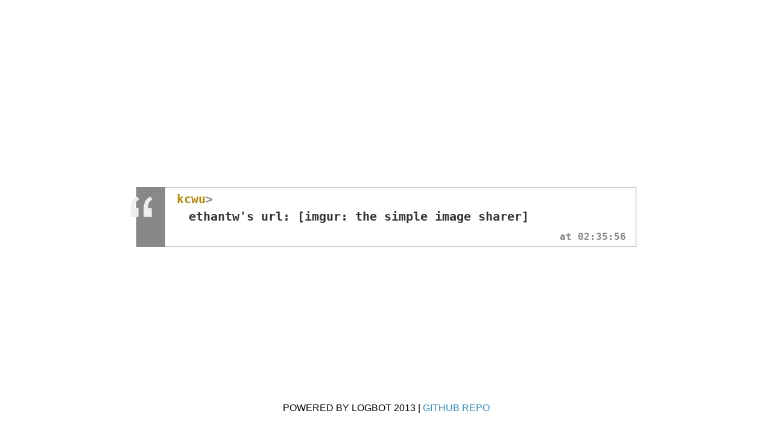

--- FILE ---
content_type: text/html; charset=utf-8
request_url: http://logbot.g0v.tw/channel/g0v.tw/2013-12-17/48
body_size: 731
content:
<!DOCTYPE html>
<html>
  <head>
    <title>Logbot | #g0v.tw | kcwu&gt; ethantw's url: [imgur: the simple image sharer]</title>
    <link rel="alternate" type="application/json+oembed"
      href="/oembed.json?url=http%3A%2F%2Flogbot%2Fchannel%2Fg0v.tw%2F2013-12-17%2F48"
      title="" />
    <link rel="alternate" type="text/xml+oembed"
      href="/oembed.xml?url=http%3A%2F%2Flogbot%2Fchannel%2Fg0v.tw%2F2013-12-17%2F48"
      title="" />
    <link rel="stylesheet" type="text/css" href="/assets/embed.css">
    <base target="_blank" />
    <meta name="viewport" content="width=device-width, initial-scale=1.0"/>
  </head>
  <body>
    <script src="//code.jquery.com/jquery-1.8.3.min.js"></script>
    <script src="//cdn.jsdelivr.net/emojione/1.5.2/lib/js/emojione.min.js"></script>
    <link rel="stylesheet" href="//cdn.jsdelivr.net/emojione/1.5.2/assets/css/emojione.min.css"/>
    <script src="/assets/emoji.js"></script>
    <script>
      $(document).ready(function() {
        $(".msg").each(function() {
          var $this = $(this);
          $this.html(emoji($this.html()));
        });
      });
    </script>
    <blockquote class="logbot">
  <p class="msg">ethantw's url: [imgur: the simple image sharer]</p>
  <footer>
    <span class="nick">kcwu</span>
    <a class="time" href="/channel/g0v.tw/2013-12-17#48" target="_self" title="#48">02:35:56</a>
  </footer>
</blockquote>

    <div class="footer">
  <p>Powered by Logbot 2013 | <a href="https://github.com/g0v/Logbot">GitHub Repo</a></p>
</div>

  </body>
</html>


--- FILE ---
content_type: application/javascript
request_url: http://logbot.g0v.tw/assets/emoji.js
body_size: 10147
content:
// This file is generated by `utils/emoji-updater`
//
// Please copy the source from https://g0v-tw.slack.com/customize/emoji
// and run `npm start` under `utils/emoji-updater` folder to generate it.
//
// Just paste the source may hang your console.
(function(emojione) {
  var aliases, exp, emoji;

  emojione.ascii = true;

  // custom emojis
  aliases = {
    ':simple_smile:': emojione.shortnameToImage(':smile:'),
    ':agrinote:': '<img class="emojione" alt=":agrinote:" src="//emoji.slack-edge.com/T02G2SXKM/agrinote/ba946545a7b0a0e2.gif" />',
    ':argentina:': '<img class="emojione" alt=":argentina:" src="//emoji.slack-edge.com/T02G2SXKM/argentina/7edefcbf1137a4a7.png" />',
    ':boogie-penguin:': '<img class="emojione" alt=":boogie-penguin:" src="//emoji.slack-edge.com/T02G2SXKM/boogie-penguin/842bc3097e19bf2b.gif" />',
    ':camelia:': '<img class="emojione" alt=":camelia:" src="//emoji.slack-edge.com/T02G2SXKM/camelia/7ec41b1d6e505ed5.png" />',
    ':cc:': '<img class="emojione" alt=":cc:" src="//emoji.slack-edge.com/T02G2SXKM/cc/ba12fb2be6697fdd.png" />',
    ':ciudadanos:': '<img class="emojione" alt=":ciudadanos:" src="//emoji.slack-edge.com/T02G2SXKM/ciudadanos/445a92dbd1d3ddec.png" />',
    ':congratulation:': '<img class="emojione" alt=":congratulation:" src="//emoji.slack-edge.com/T02G2SXKM/congratulation/30a807df85b7c28a.gif" />',
    ':dajia:': '<img class="emojione" alt=":dajia:" src="//emoji.slack-edge.com/T02G2SXKM/dajia/5b8f7b7fe9ad318b.png" />',
    ':dig:': '<img class="emojione" alt=":dig:" src="//emoji.slack-edge.com/T02G2SXKM/dig/85baf0e2036d1839.png" />',
    ':disco-parrot:': '<img class="emojione" alt=":disco-parrot:" src="//emoji.slack-edge.com/T02G2SXKM/disco-parrot/cd07834354b04ad0.gif" />',
    ':doraemon:': '<img class="emojione" alt=":doraemon:" src="//emoji.slack-edge.com/T02G2SXKM/doraemon/2d732d31fb7fecc2.png" />',
    ':dpp:': '<img class="emojione" alt=":dpp:" src="//emoji.slack-edge.com/T02G2SXKM/dpp/e5b1cffaffc4fc36.png" />',
    ':drone:': '<img class="emojione" alt=":drone:" src="//emoji.slack-edge.com/T02G2SXKM/drone/ef50b60f6bcf9b85.png" />',
    ':eff:': '<img class="emojione" alt=":eff:" src="//emoji.slack-edge.com/T02G2SXKM/eff/b75b6ec360e98b44.png" />',
    ':er:': '<img class="emojione" alt=":er:" src="//emoji.slack-edge.com/T02G2SXKM/er/3fca34007737150f.png" />',
    ':explode:': '<img class="emojione" alt=":explode:" src="//emoji.slack-edge.com/T02G2SXKM/explode/b3c7f43e35c7c4a6.png" />',
    ':ey:': '<img class="emojione" alt=":ey:" src="//emoji.slack-edge.com/T02G2SXKM/ey/ce2a22c053f4bdd4.png" />',
    ':fill:': '<img class="emojione" alt=":fill:" src="//emoji.slack-edge.com/T02G2SXKM/fill/feecb268616fac64.png" />',
    ':fire-app:': '<img class="emojione" alt=":fire-app:" src="//emoji.slack-edge.com/T02G2SXKM/fire-app/46c79c974499f596.png" />',
    ':fixed:': '<img class="emojione" alt=":fixed:" src="//emoji.slack-edge.com/T02G2SXKM/fixed/af5df6b93c6a1376.jpg" />',
    ':g0v:': '<img class="emojione" alt=":g0v:" src="//emoji.slack-edge.com/T02G2SXKM/g0v/541e38dfc833f04b.png" />',
    ':good:': '<img class="emojione" alt=":good:" src="//emoji.slack-edge.com/T02G2SXKM/good/07fd0c2ba40f8742.png" />',
    ':gossip:': '<img class="emojione" alt=":gossip:" src="//emoji.slack-edge.com/T02G2SXKM/gossip/96e2be9b42cde4ab.png" />',
    ':grants:': '<img class="emojione" alt=":grants:" src="//emoji.slack-edge.com/T02G2SXKM/grants/34ea291a55304b69.png" />',
    ':gunter:': '<img class="emojione" alt=":gunter:" src="//emoji.slack-edge.com/T02G2SXKM/boogie-penguin/842bc3097e19bf2b.gif" />',
    ':hack:': '<img class="emojione" alt=":hack:" src="//emoji.slack-edge.com/T02G2SXKM/hack/d341974c3bafe01e.png" />',
    ':harvest:': '<img class="emojione" alt=":harvest:" src="//emoji.slack-edge.com/T02G2SXKM/harvest/116db7132d8df678.png" />',
    ':hit-g0v:': '<img class="emojione" alt=":hit-g0v:" src="//emoji.slack-edge.com/T02G2SXKM/hit-g0v/aaed4fcf3c9ba097.gif" />',
    ':iing:': '<img class="emojione" alt=":iing:" src="//emoji.slack-edge.com/T02G2SXKM/iing/647af0b60f519370.png" />',
    ':itaigi:': '<img class="emojione" alt=":itaigi:" src="//emoji.slack-edge.com/T02G2SXKM/itaigi/3c51c35ee4910cc0.png" />',
    ':jia:': '<img class="emojione" alt=":jia:" src="//emoji.slack-edge.com/T02G2SXKM/jia/4dc0e23b86e04175.png" />',
    ':jian:': '<img class="emojione" alt=":jian:" src="//emoji.slack-edge.com/T02G2SXKM/jian/6b380b3a25a97edf.png" />',
    ':join:': '<img class="emojione" alt=":join:" src="//emoji.slack-edge.com/T02G2SXKM/join/2751e710b4ace927.png" />',
    ':jrf:': '<img class="emojione" alt=":jrf:" src="//emoji.slack-edge.com/T02G2SXKM/jrf/14dcabcc5b6bcada.jpg" />',
    ':jump-g0v:': '<img class="emojione" alt=":jump-g0v:" src="//emoji.slack-edge.com/T02G2SXKM/jump-g0v/e4fee9aeb71d2396.gif" />',
    ':kirby:': '<img class="emojione" alt=":kirby:" src="//emoji.slack-edge.com/T02G2SXKM/kirby/587cee8fba50d50e.png" />',
    ':kmt:': '<img class="emojione" alt=":kmt:" src="//emoji.slack-edge.com/T02G2SXKM/kmt/07fddc0d0a66e35d.png" />',
    ':korp:': '<img class="emojione" alt=":korp:" src="//emoji.slack-edge.com/T02G2SXKM/korp/39819b06f8ff7563.gif" />',
    ':korpfast:': '<img class="emojione" alt=":korpfast:" src="//emoji.slack-edge.com/T02G2SXKM/korpfast/cb77c3f1fe20a2c2.gif" />',
    ':korphard:': '<img class="emojione" alt=":korphard:" src="//emoji.slack-edge.com/T02G2SXKM/korphard/3ffdc0446ea17cb1.gif" />',
    ':latin-a:': '<img class="emojione" alt=":latin-a:" src="//emoji.slack-edge.com/T02G2SXKM/latin-a/1cbe45ca56afb535.png" />',
    ':latin-b:': '<img class="emojione" alt=":latin-b:" src="//emoji.slack-edge.com/T02G2SXKM/latin-b/64a571b1fa083326.png" />',
    ':latin-c:': '<img class="emojione" alt=":latin-c:" src="//emoji.slack-edge.com/T02G2SXKM/latin-c/a8d8e3a2d7dd7376.png" />',
    ':latin-d:': '<img class="emojione" alt=":latin-d:" src="//emoji.slack-edge.com/T02G2SXKM/latin-d/6abd5e3c8eca3449.png" />',
    ':logical:': '<img class="emojione" alt=":logical:" src="//emoji.slack-edge.com/T02G2SXKM/logical/7625ad6131bc9333.jpg" />',
    ':made_in_g0v:': '<img class="emojione" alt=":made_in_g0v:" src="//emoji.slack-edge.com/T02G2SXKM/made_in_g0v/5b7ad7c4d5526855.png" />',
    ':militant:': '<img class="emojione" alt=":militant:" src="//emoji.slack-edge.com/T02G2SXKM/militant/c860258ef393cc38.png" />',
    ':moe:': '<img class="emojione" alt=":moe:" src="//emoji.slack-edge.com/T02G2SXKM/moe/7c0c216031bbd9d5.png" />',
    ':moedict:': '<img class="emojione" alt=":moedict:" src="//emoji.slack-edge.com/T02G2SXKM/moedict/691ce437903431c1.png" />',
    ':news:': '<img class="emojione" alt=":news:" src="//emoji.slack-edge.com/T02G2SXKM/news/f3ac35a9d6ec5684.png" />',
    ':npp:': '<img class="emojione" alt=":npp:" src="//emoji.slack-edge.com/T02G2SXKM/npp/fbb066566c67ae4c.png" />',
    ':nyan-parrot:': '<img class="emojione" alt=":nyan-parrot:" src="//emoji.slack-edge.com/T02G2SXKM/nyan-parrot/e0a6f6d072774a02.gif" />',
    ':orz:': '<img class="emojione" alt=":orz:" src="//emoji.slack-edge.com/T02G2SXKM/orz/55d8860226f3633c.jpg" />',
    ':pangcah:': '<img class="emojione" alt=":pangcah:" src="//emoji.slack-edge.com/T02G2SXKM/pangcah/424a8a4d546619ee.png" />',
    ':party_parrot:': '<img class="emojione" alt=":party_parrot:" src="//emoji.slack-edge.com/T02G2SXKM/party_parrot/1777265a038c2680.gif" />',
    ':people:': '<img class="emojione" alt=":people:" src="//emoji.slack-edge.com/T02G2SXKM/people/895151e404360764.png" />',
    ':plusplus:': '<img class="emojione" alt=":plusplus:" src="//emoji.slack-edge.com/T02G2SXKM/plusplus/e95cd0cf8763b593.png" />',
    ':podemos:': '<img class="emojione" alt=":podemos:" src="//emoji.slack-edge.com/T02G2SXKM/podemos/2025801af044ab0a.png" />',
    ':pokeball:': '<img class="emojione" alt=":pokeball:" src="//emoji.slack-edge.com/T02G2SXKM/pokeball/d18f0017e089227b.png" />',
    ':rainbow-g0v:': '<img class="emojione" alt=":rainbow-g0v:" src="//emoji.slack-edge.com/T02G2SXKM/rainbow-g0v/5ca445db8eaed08e.jpg" />',
    ':rmstudio:': '<img class="emojione" alt=":rmstudio:" src="//emoji.slack-edge.com/T02G2SXKM/rmstudio/0319f06bfaaf8061.png" />',
    ':sassy-parrot:': '<img class="emojione" alt=":sassy-parrot:" src="//emoji.slack-edge.com/T02G2SXKM/sassy-parrot/b959c2f04dffdaed.gif" />',
    ':seldon:': '<img class="emojione" alt=":seldon:" src="//emoji.slack-edge.com/T02G2SXKM/seldon/9036fd609050b930.png" />',
    ':solved:': '<img class="emojione" alt=":solved:" src="//emoji.slack-edge.com/T02G2SXKM/solved/8e29101d3b2655f8.png" />',
    ':strange:': '<img class="emojione" alt=":strange:" src="//emoji.slack-edge.com/T02G2SXKM/strange/913f9d05e124cca9.png" />',
    ':tainan:': '<img class="emojione" alt=":tainan:" src="//emoji.slack-edge.com/T02G2SXKM/tainan/fc32446eeebd6381.png" />',
    ':taipei:': '<img class="emojione" alt=":taipei:" src="//emoji.slack-edge.com/T02G2SXKM/taipei/d87c404876fa7c6e.png" />',
    ':talktotw:': '<img class="emojione" alt=":talktotw:" src="//emoji.slack-edge.com/T02G2SXKM/talktotw/f571db7315e8e681.png" />',
    ':tip1:': '<img class="emojione" alt=":tip1:" src="//emoji.slack-edge.com/T02G2SXKM/tip1/45d40312cff5396d.jpg" />',
    ':tip2:': '<img class="emojione" alt=":tip2:" src="//emoji.slack-edge.com/T02G2SXKM/tip2/928695365c2dd78d.jpg" />',
    ':twreporter:': '<img class="emojione" alt=":twreporter:" src="//emoji.slack-edge.com/T02G2SXKM/twreporter/e54ce0a06a8a5702.png" />',
    ':vote:': '<img class="emojione" alt=":vote:" src="//emoji.slack-edge.com/T02G2SXKM/vote/69c25a68b089e67d.png" />',
    ':vtaiwan:': '<img class="emojione" alt=":vtaiwan:" src="//emoji.slack-edge.com/T02G2SXKM/vtaiwan/f29175f4d5390d3f.png" />',
    ':wagl:': '<img class="emojione" alt=":wagl:" src="//emoji.slack-edge.com/T02G2SXKM/wagl/00993845a9b03a5d.png" />'
  };

  exp = /\:\S+\:(?!")/g;
  emoji = function(msg) {
    var m, result, alias;

    m = emojione.toImage(msg);

    while (result = exp.exec(m)) {
      result = result[0];
      alias = aliases[result] || result;
      m = m.replace(result, alias);
    }

    return m;
  }

  window.emoji = emoji;
}(emojione));
